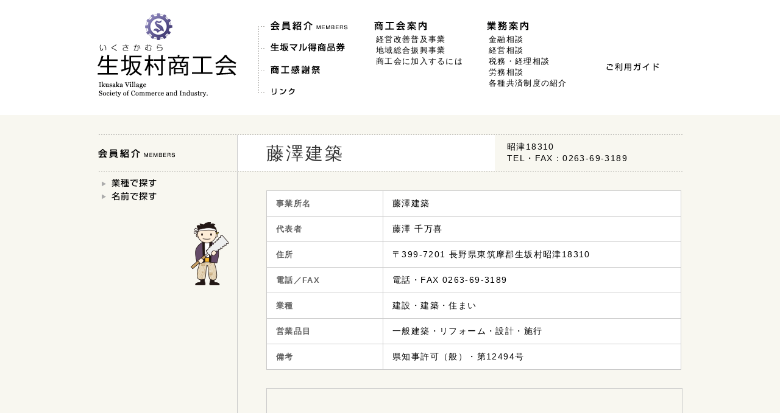

--- FILE ---
content_type: text/html
request_url: http://sibugaki.or.jp/member_page/h-47.html
body_size: 8473
content:
<!DOCTYPE html PUBLIC "-//W3C//DTD XHTML 1.0 Transitional//EN" "http://www.w3.org/TR/xhtml1/DTD/xhtml1-transitional.dtd">
<html xmlns="http://www.w3.org/1999/xhtml"><!-- InstanceBegin template="/Templates/member.dwt" codeOutsideHTMLIsLocked="false" -->
<head>
<meta http-equiv="Content-Type" content="text/html; charset=UTF-8" />
<!-- InstanceBeginEditable name="doctitle" -->
<title>長野県 生坂村　藤澤建築</title>
<meta name="keywords" content="建築,リフォーム,住宅,設計" />
<meta name="description" content="藤澤建築　生坂村商工会のホームページです。" /><!-- InstanceEndEditable -->
<link href="../style/reset.css" rel="stylesheet" type="text/css" media="all" />
<link href="../style/bace.css" rel="stylesheet" type="text/css" media="all" />
<link href="../style/member.css" rel="stylesheet" type="text/css" media="all" />

<link rel="stylesheet" href="../lightbox/css/lightbox.css">
<script src="../lightbox/js/jquery-1.11.0.min.js"></script>
<script src="../lightbox/js/lightbox.min.js"></script>

<script type="text/javascript" src="http://ajax.googleapis.com/ajax/libs/jquery/1.7/jquery.min.js"></script>
<script type="text/javascript">
$(document).ready(function() {
	var pagetop = $('.pagetop');
	$(window).scroll(function () {
		if ($(this).scrollTop() > 300) {
			pagetop.fadeIn();
		} else {
			pagetop.fadeOut();
		}
	});
	pagetop.click(function () {
		$('body, html').animate({ scrollTop: 0 }, 500);
		return false;
	});
});</script>


<script>
  (function(i,s,o,g,r,a,m){i['GoogleAnalyticsObject']=r;i[r]=i[r]||function(){
  (i[r].q=i[r].q||[]).push(arguments)},i[r].l=1*new Date();a=s.createElement(o),
  m=s.getElementsByTagName(o)[0];a.async=1;a.src=g;m.parentNode.insertBefore(a,m)
  })(window,document,'script','//www.google-analytics.com/analytics.js','ga');

  ga('create', 'UA-63483824-1', 'auto');
  ga('send', 'pageview');

</script>


<!-- InstanceBeginEditable name="head" -->
<!-- InstanceEndEditable -->
</head>

<body>
<div id="page_head">
  <div id="head2">
    <div id="title"><a href="../index.html"><img src="../images/top_common/head_logo.png" width="230" height="139" alt="生坂村商工会" /></a></div><!--/title -->
    <div id="gnav_1a">
    <img src="../images/top_common/headnavi_line.png" width="20" height="124" alt="" />
  <ul>
        <li id="gnav_1a01"><a href="02search_name.html"><span class="hidden">会員紹介</span></a></li>
        <li id="gnav_1a02"><a href="../page/2016marutoku.html"><span class="hidden">生坂マル得商品券</span></a></li>
        <li id="gnav_1a03"><a href="../page/2015kanshasai.html"><span class="hidden">商工感謝祭</span></a></li>
        <li id="gnav_1a04"><a href="../page/link.html"><span class="hidden">リンク</span></a></li>
  </ul>
    </div><!--/gnav_1a -->
    
    <div id="gnav2">
      <div id="guide1"><a href="../page/about.html"><span class="hidden">商工会案内</span></a></div><!--/guide1 -->
      <ul class="guide">
      <li><a href="../page/about.html">経営改善普及事業</a></li>
      <li><a href="../page/about.html">地域総合振興事業</a></li>
      <li><a href="../page/about.html">商工会に加入するには</a></li>
      </ul>
    </div><!--/gnav2 -->
    
    
    <div id="gnav3">
      <div id="guide2"><a href="../page/consult.html"><span class="hidden">業務案内</span></a></div><!--/guide2 -->
      <ul class="guide">
      <li><a href="../page/consult.html">金融相談</a></li>
      <li><a href="../page/consult.html#consul2">経営相談</a></li>
      <li><a href="../page/consult.html#consul3">税務・経理相談</a></li>
      <li><a href="../page/consult.html#consul4">労務相談</a></li>
      <li><a href="../page/consult.html#consul5">各種共済制度の紹介</a></li>
      </ul>
    </div><!--/gnav3 -->
    
    
    
    <div id="gnav_b">
      <ul>
        <li id="gnav_b01"><a href="../page/guide.html"><span class="hidden">ご利用ガイド</span></a></li>
        
  </ul>
  </div><!--/gnav_b -->
      </div><!--/head2 -->
</div><!--/page_head -->

<div id="wrap2" class="clearfix"><!-- InstanceBeginEditable name="main" -->
  <div id="main">
    <div id="title_line">
      <div id="category"> <img src="../images/page/member_info/category_member.png" width="129" height="38" alt="会員紹介" /></div>
      <!--/category -->
      <div id="headline">
        <div id="member_titile">
          <h1>藤澤建築</h1>
        </div>
        <!--/member_titile -->
        <div id="member_add">昭津18310<br />
          TEL・FAX：0263-69-3189</div>
      </div>
      <!--/headline --> 
    </div>
    <!--/title_line -->
    <div id="contents">
      <div id="member_info">
        <table class="member_table">
          <tr>
            <td class="td1">事業所名</td>
            <td>藤澤建築</td>
          </tr>
          <tr>
            <td class="td1">代表者</td>
            <td>藤澤 千万喜</td>
          </tr>
          <tr>
            <td class="td1">住所</td>
            <td>〒399-7201 長野県東筑摩郡生坂村昭津18310</td>
          </tr>
          <tr>
            <td class="td1">電話／FAX</td>
            <td>電話・FAX 0263-69-3189</td>
          </tr>
          <tr>
            <td class="td1">業種</td>
            <td>建設・建築・住まい</td>
          </tr>
          <tr>
            <td class="td1">営業品目</td>
            <td>一般建築・リフォーム・設計・施行</td>
          </tr>
          <tr>
            <td class="td1">備考</td>
            <td>県知事許可（般）・第12494号</td>
          </tr>
        </table>
        <div id="member_map">
          <iframe src="https://www.google.com/maps/embed?pb=!1m16!1m12!1m3!1d12838.329389108636!2d137.9354092!3d36.443480550000004!2m3!1f0!2f0!3f0!3m2!1i1024!2i768!4f13.1!2m1!1z6ZW36YeO55yM5p2x562R5pGp6YOh55Sf5Z2C5p2R5pit5rSlMTgzMTA!5e0!3m2!1sja!2sjp!4v1424912974197" width="681" height="450" frameborder="0" style="border:0"></iframe>
        </div>
        <!--/member_map --> 
      </div>
      <!--/member_info -->
      
      <div id="search_back">
        <div id="back_biz"><a href="../member_page/01search_business.html"><span class="hidden">業種で探すへ</span></a></div>
        <div id="back_name"><a href="../member_page/02search_name.html"><span class="hidden">名前で探すへ</span></a></div>
      </div><!--/search_back -->
       
    </div>
    <!--/contents -->
    <div id="side">
      <div id="side_member">
        <ul>
          <li id="member01"><a href="01search_business.html"><span class="hidden">業種で探す</span></a></li>
          <li id="member02"><a href="02search_name.html"><span class="hidden">名前で探す</span></a></li>
          <li id="member03"><a href="../search.html"><span class="hidden">キーワードで探す</span></a></li>
        </ul>
      </div>
      <div id="member_icon"><img src="../images/icon/icon02.png" width="62" height="104" alt="建築業のアイコン" /></div>
      <!--/member_icon --> 
    </div>
    <!--/side --> 
  </div>
  <!-- InstanceEndEditable --><!--/main -->
  
</div><!--/wrap -->


<div id="footerbg">
  <div id="footer">
    <div id="foot_nav">
    <ul>
    <li id="ft_nav01"><a href="../index.html">トップ</a></li>
    <li id="ft_nav02"><a href="01search_business.html">会員紹介・職種で探す</a><br />
    <a href="02search_name.html">会員紹介・名前で探す</a><br />
    <li id="ft_nav03"><a href="../page/2016marutoku.html">生坂マル得商品券</a><br />
    <a href="../page/2015kanshasai.html">商工感謝祭</a></li>
    <li id="ft_nav04"><a href="../page/about.html">商工会案内</a></li>
    <li id="ft_nav05"><a href="../page/kyosai.html">業務案内</a></li>
    <li id="ft_nav06"><a href="../page/guide.html">ご利用ガイド</a></li>
    <li id="ft_nav07"><a href="../page/link.html">　リンク</a></li>
    </ul>
    </div><!--/foot_nav -->
    
    <div class="footer_add">
      <img src="../images/top_common/footer_logo.png" width="350" height="68" /> 
      <p>〒399-7201長野県東筑摩郡生坂村6042番地1
          <br />
      TEL：0263-69-3047  FAX：0263-69-3371</p>
    </div><!--/footer_add -->
    <div id="copy">Copyright 2015 Ikusakamura syoukoukai. All Rights Reserved.</div>
    
    
  
  </div><!--/footer -->

</div><!--/footerbg -->

<p class="pagetop"><a href="#xxx">▲</a></p>
</body>
<!-- InstanceEnd --></html>


--- FILE ---
content_type: text/css
request_url: http://sibugaki.or.jp/style/reset.css
body_size: 2019
content:
@charset "UTF-8";
/* CSS Document */
    /**
    * YUI 3.5.0 - reset.css (http://developer.yahoo.com/yui/3/cssreset/)
    * http://cssreset.com
    * Copyright 2012 Yahoo! Inc. All rights reserved.
    * http://yuilibrary.com/license/
    */
    /*
    TODO will need to remove settings on HTML since we can't namespace it.
    TODO with the prefix, should I group by selector or property for weight savings?
    */
    html{
    color:#000;
    background:#FFF;
    }
    /*
    TODO remove settings on BODY since we can't namespace it.
    */
    /*
    TODO test putting a class on HEAD.
    - Fails on FF.
    */
    body,
    div,
    dl,
    dt,
    dd,
    ul,
    ol,
    li,
    h1,
    h2,
    h3,
    h4,
    h5,
    h6,
    pre,
    code,
    form,
    fieldset,
    legend,
    input,
    textarea,
    p,
    blockquote,
    th,
    td {
    margin:0;
    padding:0;
    }
    table {
    border-collapse:collapse;
    border-spacing:0;
    }
    fieldset,
    img {
    border:0;
    }
    /*
    TODO think about hanlding inheritence differently, maybe letting IE6 fail a bit...
    */
    address,
    caption,
    cite,
    code,
    dfn,
    em,
    strong,
    th,
    var {
    font-style:normal;
    font-weight:normal;
    }
     
    ol,
    ul {
    list-style:none;
    }
     
    caption,
    th {
    text-align:left;
    }
    h1,
    h2,
    h3,
    h4,
    h5,
    h6 {
    font-size:100%;
    font-weight:normal;
    }
    q:before,
    q:after {
    content:'';
    }
    abbr,
    acronym {
    border:0;
    font-variant:normal;
    }
    /* to preserve line-height and selector appearance */
    sup {
    vertical-align:text-top;
    }
    sub {
    vertical-align:text-bottom;
    }
    input,
    textarea,
    select {
    font-family:inherit;
    font-size:inherit;
    font-weight:inherit;
    }
    /*to enable resizing for IE*/
    input,
    textarea,
    select {
    *font-size:100%;
    }
    /*because legend doesn't inherit in IE */
    legend {
    color:#000;
    }


--- FILE ---
content_type: text/css
request_url: http://sibugaki.or.jp/style/bace.css
body_size: 6648
content:
@charset "UTF-8";
/* CSS Document */

.clearfix:after {
  content: ".";  /* 新しい要素を作る */
  display: block;  /* ブロックレベル要素に */
  clear: both;
  height: 0;
  visibility: hidden;
}

.clearfix {
  min-height: 1px;
}

* html .clearfix {
  height: 1px;
  /*¥*//*/
  height: auto;
  overflow: hidden;
  /**/
}

body {
	font-family: "ヒラギノ角ゴ Pro W3", "Hiragino Kaku Gothic Pro", "メイリオ", Meiryo, Osaka, "ＭＳ Ｐゴシック", "MS PGothic", sans-serif;
	color: #000;
	background: #F8F7F0;
}

#topbg {
	background: url(../images/top_common/top_bg.png) repeat-x left top;
	width: 100%;
	height: 100%;
	margin: 0px;
	padding: 0px;
}

#search_bg {
	background: url(../images/top_common/search-page_bg.png) repeat-x top;
}
.hidden {
	display: none;
}

#wrap {
	margin: 0px auto;
	padding: 0px;
	height: auto;
	width: 960px;
}
#wrap2 {
	margin: 32px auto 0px;
	height: auto;
	width: 960px;
	background: url(../images/page/wrap2_bg.png) repeat-y left;
}

#head {
	height: 189px;
	width: 100%;
}

#page_head {
	background: #FFF;
	height: 189px;
	width: 100%;
}
#head2 {
	height: 189px;
	width: 960px;
	margin: 0px auto;
}

#title {
	text-align: center;
	width: 230px;
	padding-top: 22px;
	padding-bottom: 28px;
	float: left;
}


/* bace */
#gnav_a {
	float: left;
	height: 124px;
	width: 244px;
	padding-top: 35px;
	padding-left: 337px;
}
#gnav_a img {
	float: left;
}
#gnav_a ul {
	float: left;
	height: 124px;
	width: 137px;
	list-style: none;
}
#gnav_a01 a {
	background: url(../images/top_common/headnavi_member.png) no-repeat;
	height: 15px;
	width: 137px;
	display: block;
	font-size: 10px;
	text-decoration: none;
}
#gnav_a02 a {
	background: url(../images/top_common/headnavi_marutoku.png) no-repeat;
	height: 15px;
	width: 137px;
	margin-top: 21px;
	display: block;
	font-size: 10px;
	text-decoration: none;
}
#gnav_a03 a {
	background: url(../images/top_common/headnavi_kansha.png) no-repeat;
	height: 15px;
	width: 137px;
	margin-top: 21px;
	display: block;
	font-size: 19px;
	text-decoration: none;
}
#gnav_a04 a {
	background: url(../images/top_common/headnavi_link.png) no-repeat;
	height: 15px;
	width: 137px;
	margin-top: 21px;
	display: block;
	font-size: 10px;
	text-decoration: none;
}
#gnav_a01 a:hover,#gnav_a02 a:hover,#gnav_a03 a:hover,#gnav_a04 a:hover {
	background-position: 0px -15px;
	display: block;
	text-decoration: none;
}

#gnav_b {
	float: left;
	height: 62px;
	width: 149px;
	padding-top: 97px;
}
#gnav_b ul {
	float: left;
	list-style: none;
}

#gnav_b01 a {
	background: url(../images/top_common/headnavi_guide.png) no-repeat;
	height: 31px;
	width: 149px;
	display: block;
	float: left;
}
#gnav_b02 a {
	background: url(../images/top_common/headnavi_inq.png) no-repeat;
	display: block;
	height: 31px;
	width: 149px;
	float: left;
}
#gnav_b01 a:hover,#gnav_b02 a:hover {
	background-position: 0px -31px;
	display: block;
	text-decoration: none;
}
/* bace */

/* bace2 */
#gnav_1a {
	float: left;
	height: 124px;
	width: 190px;
	padding-top: 35px;
	padding-left: 34px;
}
#gnav_1a img {
	float: left;
}
#gnav_1a ul {
	float: left;
	height: 124px;
	width: 137px;
	list-style: none;
}
#gnav_1a01 a {
	background: url(../images/top_common/headnavi_member.png) no-repeat;
	height: 15px;
	width: 137px;
	display: block;
	font-size: 10px;
	text-decoration: none;
}
#gnav_1a02 a {
	background: url(../images/top_common/headnavi_marutoku.png) no-repeat;
	height: 15px;
	width: 137px;
	margin-top: 21px;
	display: block;
	font-size: 10px;
	text-decoration: none;
}
#gnav_1a03 a {
	background: url(../images/top_common/headnavi_kansha.png) no-repeat;
	height: 15px;
	width: 137px;
	margin-top: 21px;
	display: block;
	font-size: 19px;
	text-decoration: none;
}
#gnav_1a04 a {
	background: url(../images/top_common/headnavi_link.png) no-repeat;
	height: 15px;
	width: 137px;
	margin-top: 21px;
	display: block;
	font-size: 10px;
	text-decoration: none;
}
#gnav_1a01 a:hover,#gnav_1a02 a:hover,#gnav_1a03 a:hover,#gnav_1a04 a:hover {
	background-position: 0px -15px;
	display: block;
	text-decoration: none;
}

#gnav2 {
	float: left;
	height: 154px;
	width: 185px;
	padding-top: 35px;
}


#guide1 a{
	background: url(../images/top_common/guide_title1.png) no-repeat;
	height: 15px;
	width: 86px;
	display: block;
}
#guide2 a{
	background: url(../images/top_common/guide_title2.png) no-repeat;
	height: 15px;
	width: 68px;
	display: block;
}

#guide1 a:hover,#guide2 a:hover {
	background-position: 0px -15px;
	display: block;
	text-decoration: none;
}

#gnav3 {
	float: left;
	height: 154px;
	width: 172px;
	padding-top: 35px;
}

.guide {
	float: left;
	width: 167px;
	padding-left: 3px;
	padding-top: 6px;
}
.guide li a{
	font-size: 13px;
	letter-spacing: 0.1em;
	display: block;
	color: #000;
	text-decoration: none;
}

.guide li a:hover {
	color: #006DCB;
	text-decoration: underline;
	display: block;
}



/* bace2 */





#main {
	float: left;
	width: 100%;
	background: url(../images/top_common/dotline.png) repeat-x top;
}
#main_page {
	float: left;
	width: 100%;
	padding-bottom: 50px;
}

#title_line {
	background: url(../images/top_common/dotline.png) repeat-x bottom;
	float: left;
	height: 61px;
	width: 100%;
	margin-top: 1px;
}

#category {
	float: left;
	height: 61px;
	width: 230px;
}

#headline {
	float: left;
	height: 61px;
	width: 730px;
}

#contents {
	float: right;
	width: 683px;
	padding-left: 47px;
	padding-top: 12px;
	font-size: 14px;
	line-height: 1.5em;
	letter-spacing: 0.1em;
}

#side {
	float: left;
	width: 230px;
	padding-top: 10px;
}


#footerbg {
	background: #FFF url(../images/top_common/dotline.png) repeat-x top;
	float: left;
	height: 220px;
	width: 100%;
}

#footer {
	margin: 0px auto;
	height: 100%;
	width: 960px;
	padding-top: 12px;
}

#foot_nav {
	float: left;
	height: 100px;
	width: 100%;
}
#foot_nav ul li{
	float: left;
	font-size: 14px;
	line-height: 1.5em;
}
#foot_nav ul li a{
	text-decoration: none;
	color: #000;
}
#foot_nav ul li a:hover{
	color: #F33;
	text-decoration: underline;
}

#ft_nav01 {
	height: 90px;
	width: 103px;
}
#ft_nav02 {
	height: 90px;
	width: 214px;
}
#ft_nav03 {
	height: 90px;
	width: 172px;
}
#ft_nav04 {
	height: 90px;
	width: 129px;
}
#ft_nav05 {
	height: 90px;
	width: 143px;
}
#ft_nav06 {
	height: 90px;
	width: 111px;
}
#ft_nav07 {
	height: 90px;
	width: 88px;
}

.footer_add {
	height: 68px;
	width: 681px;
	border: 1px solid #c7c7c7;
	float: left;
	margin-left: 139px;
}
.footer_add img {
	float: left;
}
.footer_add p {
	font-size: 13px;
	line-height: 1.5em;
	display: block;
	padding-top: 12px;
}

#copy {
	font-size: 10px;
	text-align: center;
	float: left;
	width: 100%;
	padding-top: 15px;
}


--- FILE ---
content_type: text/css
request_url: http://sibugaki.or.jp/style/member.css
body_size: 14921
content:
@charset "UTF-8";
/* CSS Document */

/* Topページ */
#topimage {
	text-align: center;
	float: left;
	width: 100%;
	height: 332px;
	padding-top: 24px;
}
/* CSS Document */

/* Topページ */
#searchimage {
	text-align: center;
	float: left;
	width: 100%;
	height: 200px;
	padding-top: 24px;
}

#info {
	font-size: 14px;
	letter-spacing: 0.1em;
	height: 38px;
	float: left;
	width: 100%;
	text-align: center;
	line-height: 38px;
}
#searchpage_info {
	font-size: 14px;
	letter-spacing: 0.1em;
	height: 60px;
	float: left;
	width: 100%;
	text-align: center;
	line-height: 38px;
}
#searchpage_info h1 {
	font-size: 24px;
}

#searchpage {
	float: left;
	width: 860px;
	text-align: center;
	padding-left: 50px;
}

#searchpage_dot {
	float: left;
	height: 44px;
	width: 100%;
	background: url(../images/top_common/dotline.png) repeat-x top;
	margin-top: 60px;
}


#sesrch {
	background: url(../images/top_common/search_back.png) no-repeat;
	height: 219px;
	width: 960px;
	float: left;
	display: block;
	margin-bottom: 30px;
}

#search_info {
	float: left;
	height: 31px;
	width: 958px;
	padding-right: 1px;
	padding-left: 1px;
}
#search_box {
	height: 50px;
	width: 300px;
	padding-left: 10px;
	float: left;
}
#search1 p {
	font-size: 12px;
	letter-spacing: 0.1em;
	display: block;
	padding-left: 35px;
	line-height: 1.3em;
}
#search1 {
	height: 186px;
	width: 479px;
	padding-left: 1px;
	float: left;
}
#search_business a{
	background: url(../images/top_common/search_business-img.png) no-repeat;
	display: block;
	float: left;
	height: 186px;
	width: 479px;
}
#search_business a:hover {
	background-position: 0px -186px;
	display: block;
	text-decoration: none;
}
#search_name a{
	background: url(../images/top_common/search_name-img.png) no-repeat;
	display: block;
	float: left;
	height: 186px;
	width: 478px;
}
#search_name a:hover {
	background-position: 0px -186px;
	display: block;
	text-decoration: none;
}
#search2 {
	float: left;
	width: 478px;
	height: 186px;
	padding-left: 1px;
	padding-right: 1px;
}

.search_index {
	text-align: center;
	height: 16px;
	width: 319px;
}
#syoko_info {
	background: url(../images/top_common/dotline.png) repeat-x bottom;
	float: left;
	height: 378px;
	width: 100%;
}
#syoko_link {
	height: 335px;
	width: 337px;
	padding-top: 43px;
	float: left;
}
#marutoku a{
	background: url(../images/top_common/marutoku.jpg) no-repeat;
	display: block;
	float: left;
	height: 131px;
	width: 337px;
}
#syokosai a{
	background: url(../images/top_common/syokosai.jpg) no-repeat;
	display: block;
	float: left;
	height: 131px;
	width: 337px;
	margin-top: 27px;
}
#marutoku a:hover,#syokosai a:hover{
	background-position: 0px -131px;
	display: block;
	text-decoration: none;}

#news {
	float: right;
	height: 100%;
	width: 583px;
}
#news_title {
	text-align: center;
	float: left;
	height: 43px;
	width: 100%;
}
#news_box {
	background: url(../images/top_common/news_box.png) no-repeat;
	float: left;
	height: 157px;
	width: 583px;
}

#news_text {
	overflow: auto;
	width: 541px;
	height: 130px;
	padding: 5px 20px 15px;
	float: left;
	margin: 1px;
}
#news_text p {
	display: block;
	height: auto;
	padding-top: 10px;
	font-size: 14px;
	float: left;
	border-bottom: 1px solid #dbe8f5;
	width: 545px;
}

.news_day {
	font-size: 13px;
	font-weight: bold;
	color: #818181;
	display: block;
	float: left;
}

.news {
	display: block;
	float: right;
	text-align: left;
	width: 445px;
	line-height: 1.5em;
}
.news a{
	display: block;
	float: right;
	text-align: left;
	width: 445px;
	color: #000;
	text-decoration: none;
}
.news a:hover{
	display: block;
	float: right;
	text-align: left;
	width: 445px;
	color: #09F;
	text-decoration: underline;
}

#site_info {
	height: 146px;
	width: 576px;
	margin-top: 30px;
	font-size: 13px;
	line-height: 1.5em;
	float: left;
	padding-left: 7px;
}

.site_infotitle {
	font-size: 15px;
	font-weight: bolder;
	text-align: center;
	display: block;
	padding-bottom: 12px;
}

#ikusaka_link {
	float: left;
	height: 337px;
	width: 100%;
	background: url(../images/top_common/dotline.png) repeat-x bottom;
	padding-top: 21px;
}

.iku_linkbox {
	height: 337px;
	width: 230px;
	font-size: 13px;
	line-height: 1.5em;
	float: left;
}
.iku_linkbox2 {
	height: 337px;
	width: 230px;
	font-size: 13px;
	line-height: 1.5em;
	float: left;
	padding-left: 13px;
}
#ikusaka_link a:hover img {
	filter: alpha(opacity=80);
	-moz-opacity:0.80;
	opacity:0.80;
}

#iku_link_info {
	text-align: right;
	float: left;
	height: 93px;
	width: 100%;
	font-size: 12px;
	color: #999999;
	padding-top: 7px;
}

#syoko_address {
	float: left;
	height: 300px;
	width: 100%;
}

#syoko_add {
	float: left;
	width: 245px;
	padding-left: 15px;
	font-size: 13px;
	line-height: 1.5em;
	letter-spacing: 0.1em;
}

#iku_map {
	float: right;
	height: 262px;
	width: 320px;
	font-size: 12px;
}
#syoko_add h2 {
	text-align: center;
	height: 40px;
	font-size: 22px;
	font-weight: bold;
}
#syoko_address img {
	float: left;
}

#member_titile {
	background: #FFF;
	float: left;
	height: 59px;
	width: 375px;
	padding-left: 47px;
}
#member_titile h1{
	line-height: 60px;
	font-size: 29px;
	color: #333;
	letter-spacing: 0.1em;
}

#member_titile2 {
	background: #FFF;
	float: left;
	height: 59px;
	width: 375px;
	padding-left: 47px;
}
#member_titile2 h1{
	font-size: 25px;
	color: #333;
	letter-spacing: 0.1em;
	display: block;
	margin-top: 6px;
	line-height: 1em;
}

#member_add {
	float: right;
	height: 49px;
	width: 288px;
	padding-left: 20px;
	font-size: 14px;
	line-height: 1.4em;
	padding-top: 10px;
	letter-spacing: 0.1em;
}
#member_add-s {
	float: left;
	height: 49px;
	width: 102px;
	padding-left: 14px;
	font-size: 14px;
	line-height: 1.4em;
	padding-top: 10px;
	letter-spacing: 0.1em;
}
#member_add-tel {
	float: left;
	height: 49px;
	width: 192px;
	font-size: 14px;
	line-height: 1.4em;
	padding-top: 10px;
	letter-spacing: 0.1em;
}

.member_menu {
	padding-top: 15px;
	display: block;
}

#member_main-img {
	height: auto;
	width: 640px;
	padding-top: 18px;
	padding-left: 21px;
	text-align: center;
	float: left;
}
#member_main-img-full {
	height: auto;
	width: 681px;
	padding-top: 18px;
	float: left;
}

#member_detail {
	float: left;
	width: 100%;
	padding-top: 18px;
}

#expand {
	font-size: 12px;
	color: #ED600B;
	float: left;
	height: 35px;
}

.imagebox {
	float: left;
	width: 683px;
	padding-bottom: 15px;
	height: 275px;
	display: block;
}
.imagebox_3t {
	float: left;
	width: 683px;
	padding-bottom: 15px;
	height: 315px;
	display: block;
}
.imagebox_4t {
	float: left;
	width: 683px;
	padding-bottom: 15px;
	height: 335px;
	display: block;
}
.imagebox_5t {
	float: left;
	width: 683px;
	padding-bottom: 15px;
	height: 350px;
	display: block;
}
.imagebox_long {
	float: left;
	width: 683px;
	padding-bottom: 15px;
	height: 450px;
	display: block;
}

.i_box1 {
	float: left;
	width: 330px;
}

.i_box2 {
	float: right;
	width: 330px;
}

.caption {
	font-size: 14px;
	line-height: 1.4em;
	background: url(../images/page/member_info/Glasses.png) no-repeat 0px 6px;
	letter-spacing: 0.1em;
	float: left;
	width: 295px;
	padding-left: 30px;
	display: block;
	height: auto;
	padding-top: 5px;
}
.caption_no {
	font-size: 14px;
	line-height: 1.4em;
	letter-spacing: 0.1em;
	float: left;
	width: 295px;
	padding-left: 15px;
	display: block;
	height: auto;
	padding-top: 5px;
}

#member_info {
	float: left;
	width: 683px;
	padding-top: 18px;
}
.member_table {
	width: 681px;
	border: 1px solid #cacaca;
	border-collapse: collapse;
	font-size: 14px;
	line-height: 1.5em;
	float: left;
	background: #FFF;
	margin-bottom: 30px;
}
.member_table td {
	border: 1px solid #cacaca;
	padding: 10px 15px;
}
.td1   {
	width: 160px;
	font-size: 13px;
	color: #626262;
	letter-spacing: 0.1em;
	font-weight: bold;
}
.member_table a {
	color: #06C;
	text-decoration: underline;
}
.member_table a:hover {
	color: #F63;
	text-decoration: none;
}
#member_map {
	float: left;
	height: 450px;
	width: 681px;
	border: 1px solid #cacaca;
	margin-bottom: 25px;
}

#search_back {
	float: left;
	width: 448px;
	padding-left: 203px;
	height: 32px;
	margin-bottom: 60px;
}

#back_biz a {
	float: left;
	height: 32px;
	width: 108px;
	background: url(../images/member/search_bu_biz.png) no-repeat;
	font-size: 12px;
	text-decoration: none;
	display: block;
}
#back_name a {
	float: left;
	height: 32px;
	width: 108px;
	background: url(../images/member/search_bu_name.png) no-repeat;
	font-size: 12px;
	text-decoration: none;
	display: block;
	margin-left: 40px;
}
#back_biz a:hover,#back_name a:hover {
	background-position: 0px -32px;
	display: block;
	text-decoration: none;
}



#side_member {
	float: left;
	width: 230px;
}

#side_member ul {
	float: left;
	padding-bottom: 20px;
}
#member01 a{
	background: url(../images/page/member_info/side_nav01.png) no-repeat;
	display: block;
	height: 15px;
	width: 98px;
	text-decoration: none;
}
#member02 a{
	background: url(../images/page/member_info/side_nav02.png) no-repeat;
	display: block;
	height: 15px;
	width: 98px;
	margin-top: 7px;
	text-decoration: none;
}
#member01 a:hover,#member02 a:hover  {
	background-position: 0px -15px;
	display: block;
	text-decoration: none;
}

#member_icon {
	float: right;
	margin-right: 15px;
	margin-top: 15px;
}
#member_search_name {
	float: right;
	height: 59px;
	width: 288px;
	padding-left: 20px;
	font-size: 16px;
	line-height: 59px;
	letter-spacing: 0.1em;
	color: #666;
}

.name_search {
	float: left;
	height: 35px;
	width: 100%;
}

#mane_index {
	float: left;
	height: 37px;
	width: 679px;
	padding-left: 1px;
	background: #848484;
	margin-top: 20px;
	margin-bottom: 30px;
}

#a a,#ka a,#sa a,#ta a,#na a,#ha a,#ma a,#ya a,#ra a {
	display: block;
	float: left;
	height: 37px;
	width: 68px;
	font-size: 14px;
	color: #FFF;
	text-decoration: none;
}
#wa a {
	display: block;
	float: left;
	height: 37px;
	width: 67px;
	font-size: 14px;
	color: #FFF;
	text-decoration: none;
}

#a a {
	background: url(../images/page/member_info/name_index_bg.png) no-repeat;
}
#ka a {
	background: url(../images/page/member_info/name_index_bg.png) no-repeat -68px 0px;	
}
#sa a {
	background: url(../images/page/member_info/name_index_bg.png) no-repeat -136px 0px;	
}
#ta a {
	background: url(../images/page/member_info/name_index_bg.png) no-repeat -204px 0px;	
}
#na a {
	background: url(../images/page/member_info/name_index_bg.png) no-repeat -272px 0px;	
}
#ha a {
	background: url(../images/page/member_info/name_index_bg.png) no-repeat -340px 0px;	
}
#ma a {
	background: url(../images/page/member_info/name_index_bg.png) no-repeat -408px 0px;	
}
#ya a {
	background: url(../images/page/member_info/name_index_bg.png) no-repeat -476px 0px;	
}
#ra a {
	background: url(../images/page/member_info/name_index_bg.png) no-repeat -544px 0px;	
}
#wa a {
	background: url(../images/page/member_info/name_index_bg.png) no-repeat -612px 0px;	
}

a a:hover,#ka a:hover,#sa a:hover,#ta a:hover,#na a:hover,#ha a:hover,#ma a:hover,#ya a:hover,#ra a:hover,#wa a:hover {
	display: block;
	text-decoration: none;
}
#a a:hover {
	background-position: 0px -37px;
}
#ka a:hover {
	background-position: -68px -37px;
}
#sa a:hover {
	background-position: -136px -37px;
}
#ta a:hover {
	background-position: -204px -37px;
}
#na a:hover {
	background-position: -272px -37px;
}
#ha a:hover {
	background-position: -340px -37px;
}
#ma a:hover {
	background-position: -408px -37px;
}
#ya a:hover {
	background-position: -476px -37px;
}
#ra a:hover {
	background-position: -544px -37px;
}
#wa a:hover {
	background-position: -612px -37px;
}

.list_box {
	background: #FFF;
	float: left;
	width: 681px;
	border: 1px solid #cdcdcc;
	margin-bottom: 30px;
}
.list_box li a{
	float: left;
	width: 623px;
	border-bottom: 1px solid #cdcdcc;
	height: 35px;
	line-height: 35px;
	padding-left: 58px;
	font-size: 14px;
	letter-spacing: 0.1em;
	display: block;
	background: url(../images/page/member_info/list_bg.png) no-repeat;
	color: #000;
	text-decoration: none;
}
.list_box li a:hover{
	background-position: 0px -35px;
	display: block;
	text-decoration: none;
}
#business {
	float: left;
	width: 683px;
	margin-bottom: 30px;
}
#busi01 a{
	background: url(../images/page/member_info/business_search01.png) no-repeat;
	display: block;
	margin-bottom: 10px;
	float: left;
	text-decoration: none;
	height: 30px;
	width: 214px;
}
#busi02 a{
	background: url(../images/page/member_info/business_search02.png) no-repeat;
	display: block;
	margin-left: 19px;
	margin-bottom: 10px;
	float: left;
	height: 30px;
	width: 214px;
}
#busi03 a{
	background: url(../images/page/member_info/business_search03.png) no-repeat;
	display: block;
	margin-bottom: 10px;
	float: left;
	height: 30px;
	width: 214px;
	margin-left: 19px;
}
#busi04 a{
	background: url(../images/page/member_info/business_search04.png) no-repeat;
	display: block;
	margin-bottom: 10px;
	float: left;
	text-decoration: none;
	height: 30px;
	width: 214px;
}
#busi05 a{
	background: url(../images/page/member_info/business_search05.png) no-repeat;
	display: block;
	margin-left: 19px;
	margin-bottom: 10px;
	float: left;
	height: 30px;
	width: 214px;
}
#busi06 a{
	background: url(../images/page/member_info/business_search06.png) no-repeat;
	display: block;
	margin-left: 19px;
	margin-bottom: 10px;
	float: left;
	height: 30px;
	width: 214px;
}
#busi07 a{
	background: url(../images/page/member_info/business_search07.png) no-repeat;
	display: block;
	margin-bottom: 10px;
	float: left;
	text-decoration: none;
	height: 30px;
	width: 214px;
}
#busi08 a{
	background: url(../images/page/member_info/business_search08.png) no-repeat;
	display: block;
	margin-left: 19px;
	margin-bottom: 10px;
	float: left;
	height: 30px;
	width: 214px;
}
#busi09 a{
	background: url(../images/page/member_info/business_search09.png) no-repeat;
	display: block;
	margin-left: 19px;
	margin-bottom: 10px;
	float: left;
	height: 30px;
	width: 214px;
}
#busi10 a{
	background: url(../images/page/member_info/business_search10.png) no-repeat;
	display: block;
	margin-bottom: 10px;
	float: left;
	text-decoration: none;
	height: 30px;
	width: 214px;
}
#busi01 a:hover,#busi02 a:hover,#busi03 a:hover,#busi04 a:hover,#busi05 a:hover,#busi06 a:hover,#busi07 a:hover,#busi08 a:hover,#busi09 a:hover,#busi10 a:hover {
	background-position: 0px -30px;
	display: block;
	text-decoration: none;
}

.text_glay {
	color: #CCC;
}

.text14 {
	font-size: 14px;
	font-weight: normal;
}

.text16 {
	font-size: 16px;
	font-weight: bold;
}

.text11 {
	font-size: 11px;
	line-height: 1.3em;
}

.text12red {
	font-size: 12px;
	color: #F63;
}
.text-red {
	color: #F63;
}
.text27 {
	font-size: 27px;
	letter-spacing: 0em;
}
.text23 {
	font-size: 23px;
	letter-spacing: 0em;
}

.boltext {
	font-weight: bold;
}
.pagetop {
	display: none;
	position: fixed;
	bottom: 30px;
	right: 55px;
}
.pagetop a {
	display: block;
	width: 50px;
	height: 50px;
	text-align: center;
	color: #fff;
	font-size: 24px;
	text-decoration: none;
	line-height: 50px;
	background: #999;
}


--- FILE ---
content_type: text/plain
request_url: https://www.google-analytics.com/j/collect?v=1&_v=j102&a=102015111&t=pageview&_s=1&dl=http%3A%2F%2Fsibugaki.or.jp%2Fmember_page%2Fh-47.html&ul=en-us%40posix&dt=%E9%95%B7%E9%87%8E%E7%9C%8C%20%E7%94%9F%E5%9D%82%E6%9D%91%E3%80%80%E8%97%A4%E6%BE%A4%E5%BB%BA%E7%AF%89&sr=1280x720&vp=1280x720&_u=IEBAAEABAAAAACAAI~&jid=1424530748&gjid=1360834823&cid=26708512.1768840690&tid=UA-63483824-1&_gid=1153978291.1768840690&_r=1&_slc=1&z=1006881057
body_size: -284
content:
2,cG-F86NW9GNY6